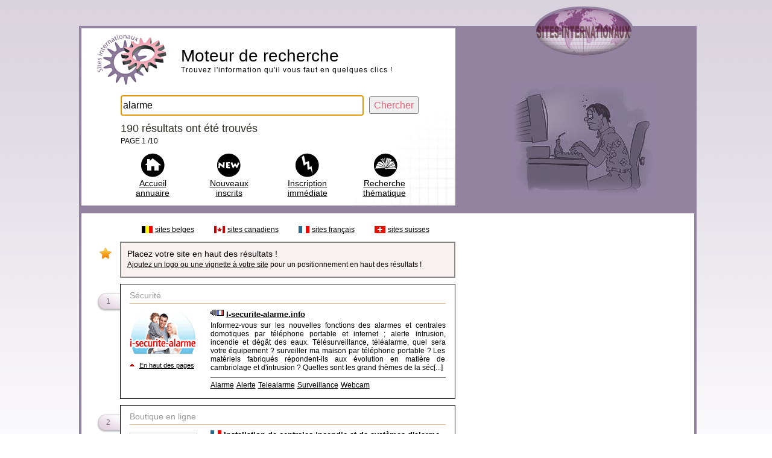

--- FILE ---
content_type: text/html; charset=UTF-8
request_url: https://www.sites-internationaux.com/francophone/liste_sites/recherches/recherches-si.php?recherche=alarme
body_size: 9009
content:
<!DOCTYPE html PUBLIC "-//W3C//DTD XHTML 1.0 Strict//EN" "https://www.w3.org/TR/xhtml1/DTD/xhtml1-strict.dtd">
<html xmlns:og="https://ogp.me/ns#">
<head>
<title>Moteur de recherche alarme</title>
<meta http-equiv="Content-Type" content="text/html; charset=UTF-8" />
<meta name="Description" content="" />
<meta name="robots" content="index, follow">
<meta http-equiv="content-language" content="fr" />
<link rel="canonical" href="https://www.sites-internationaux.com/francophone/liste_sites/recherches/recherches-si.php">
<meta http-equiv="imagetoolbar" content="no" />
<link href="recherche2011.css" rel="stylesheet" type="text/css" media="all" />
	
<script src="https://ajax.googleapis.com/ajax/libs/jquery/3.6.0/jquery.min.js"></script>
	
<style type="text/css">
.buttons {float:left; width:50px; position:fixed; top:15%; left:0px; padding:0 0 2px 0; z-index:10}
.fb{float:left;background-color:#4267b2;width:37px;height:37px;padding:5px;margin-bottom:6px;-moz-border-radius:0px 6px 6px 0px;-webkit-border-radius:0px 6px 6px 0px;border-radius:0px 6px 6px 0px}
.fb:hover{float:left;background-color:gray;width:37px;height:37px;padding:5px;margin-bottom:6px;-moz-border-radius:0px 5px 5px 0px;-webkit-border-radius:0px 5px 5px 0px;border-radius:0px 5px 5px 0px}
.fb2{float:left;display:block}
.tw{float:left;background-color:#1b95e0;width:37px;height:37px;padding:5px;margin-bottom:6px;-moz-border-radius:0px 6px 6px 0px;-webkit-border-radius:0px 6px 6px 0px;border-radius:0px 6px 6px 0px}
.tw:hover{float:left;background-color:gray;width:37px;height:37px;padding:5px;margin-bottom:6p;-moz-border-radius:0px 6px 6px 0px;-webkit-border-radius:0px 6px 6px 0px;border-radius:0px 6px 6px 0pxx}
.tw2{float:left;display:block}
.go{float:left;background-color:#db4437;width:39px;height:36px;padding:11px 5px 0px 3px;margin-bottom:6px;-moz-border-radius:0px 6px 6px 0px;-webkit-border-radius:0px 6px 6px 0px;border-radius:0px 6px 6px 0px}
.go:hover{float:left;background-color:gray;width:39px;height:36px;padding:11px 5px 0px 3px;margin-bottom:6px;-moz-border-radius:0px 6px 6px 0px;-webkit-border-radius:0px 6px 6px 0px;border-radius:0px 6px 6px 0px}
.go2{float:left;display:block}
	
.cRetour {
  border-radius:3px;
  padding:10px;
  font-size:15px;
  text-align:center;
  color:#fff;
  background:rgba(0, 0, 0, 0.25);
  z-index:99999;
  transition:all ease-in 0.2s;
  position: fixed;
  cursor: pointer;
  bottom: 1em;
  right: 20px;
  display: none;
}
.cRetour:before{ content: "\25b2"; }
.cRetour:hover{
  background:rgba(0, 0, 0, 1);
  transition:all ease-in 0.2s;
}
	
.cf:before, .cf:after{
    content:"";
    display:table;
}

.cf:after{
    clear:both;
}

.cf{
    zoom:1;
}	
</style>
</head>
<body>
	
<script type="text/javascript">            
jQuery(document).ready(function() {
  var duration = 500;
  jQuery(window).scroll(function() {
    if (jQuery(this).scrollTop() > 100) {
      // Si un défillement de 100 pixels ou plus.
      // Ajoute le bouton
      jQuery('.cRetour').fadeIn(duration);
    } else {
      // Sinon enlève le bouton
      jQuery('.cRetour').fadeOut(duration);
    }
  });
				
  jQuery('.cRetour').click(function(event) {
    // Un clic provoque le retour en haut animé.
    event.preventDefault();
    jQuery('html, body').animate({scrollTop: 0}, duration);
    return false;
  })
});
</script>
	
<div class="cadre0">
  <div class="cadre0a">
  <div class="globh">
</div>
<div class="globb">
<div class="cadre1a">
<div class="centpc">

<div class="logomot">
<a href="https://www.sites-internationaux.com/francophone/liste_sites/recherches/recherches-si.php"><img src="https://www.sites-internationaux.com/images/logo_recherche.png" width="117" height="85" alt="" /></a>
</div>

<div class="moteur">
<h1>Moteur de recherche</h1>
<p style="font-size:12px;letter-spacing:1px">Trouvez l'information qu'il vous faut en quelques clics !</p>
</div>
<div style="float:right;width:530px">
<form method="post" action="recherches-si.php" >
<div>

	
<input type="text" name="recherche" id="recherche" size="46" maxlength="255" value="alarme" class="chpsearch" style="height:26px" autofocus />
<input type="submit" name="quete" value="Chercher" class="butsearch" />
</div>
</form>
</div>
	
<div style="float:right;width:510px;margin-right:20px">
<div class="motresult">
<p style="margin-top:5px;color:#2f2c23;font-size:18px">190 résultats ont été trouvés</p>
<p style='font-size: 12px;'>PAGE 1 /10</p></div>



	
<div style="float:left; width: 100%; margin-top:10px">
<div style="float:left;width:110px;margin-right:10px">
<div class="imgaccueil"></div>
<p style="text-align:center;margin-top:42px;margin-left:17px;margin-right:20px"><a href="https://www.sites-internationaux.com" title="Accueil Annuaire">Accueil annuaire</a></p>
</div>
<div style="float:left;width:120px;margin-right:10px">
<div class="imgnew"></div>
<p class="menup"><a href="https://www.sites-internationaux.com/francophone/liste_sites/nouveautes/nouveautes-0.html" title="Derniers sites web inscrits">Nouveaux inscrits</a></p>
</div>
<div style="float:left;width:120px;margin-right:10px">
<div class="imginsc"></div>
<p class="menup"><a href="https://www.sites-internationaux.com/francophone/allopass/inscription_payante_accueil.php" title="Ajout de votre site internet sans attente !">Inscription imm&eacute;diate</a></p>
</div>
<div style="float:left;width:115px">
<div class="imgtheme"></div>
<p class="menup"><a href="https://www.sites-internationaux.com/francophone/liste_sites/categories/categorie--0.html" title="Vos recherches par thème">Recherche thématique</a></p>
</div>
</div>
	
</div>
</div>
</div>
<div class="illust">
<img src="../../../images/recherche_internet_annuaire_c2.jpg" width="243" height="188" alt="Recherche internet" /></div>
</div>

<!-- LISTING -->
<div style="float:left;width:1016px;background-color:#9383a0;padding:4px">

<div class="cadre2">
  <div style="float:left;width:100%">
    
    
    
  <div style="float: left; width:595px;padding:10px 0px 0px 0px">
	  <div style="float:right;width:520px;margin:0px 0px 10px 0px">
<div class="flaglist"><img src="../../../images/drapeau_pays/flag_belgique.gif" width="18" height="12" alt="Index th&eacute;matique pour la Belgique" /></div>
<div class="pcat">
<p style="font-size:12px"><a href="../pays_theme/thematiques-belgique.html">sites belges</a></p></div>
<div class="flaglist"><img src="../../../images/drapeau_pays/flag_canada.gif" width="18" height="12" alt="Index th&eacute;matique pour le Canada" /></div>
<div class="pcat">
<p style="font-size:12px"><a href="../pays_theme/thematiques-canada.html">sites canadiens</a></p></div>
<div class="flaglist"><img src="../../../images/drapeau_pays/flag_france.gif" width="18" height="12" alt="Index th&eacute;matique pour la France" /></div>
<div class="pcat">
<p style="font-size:12px"><a href="../pays_theme/thematiques-france.html">sites fran&ccedil;ais</a></p></div>
<div class="flaglist"><img src="../../../images/drapeau_pays/flag_suisse.gif" width="18" height="12" alt="Index th&eacute;matique pour la Suisse" /></div>
<div style="float:left">
<p style="font-size:12px"><a href="../pays_theme/thematiques-suisse.html">sites suisses</a></p></div>
</div>
<div style="float:left;width:100%;margin-bottom:10px">
<div style="float:left;width:39px;margin-top:10px;height:20px;background:url(../categories/sprites_cat.png) 5px -507px no-repeat">
</div>
<div style="float:left;width:527px;padding:10px;padding-right:15px;border:solid 2px #888;background-color:#f9f0f0">
<p>Placez votre site en haut des r&eacute;sultats !</p>
<p style="font-size:12px"><a href="https://www.sites-internationaux.com/francophone/lienpub/exemple-creation-logo.html">Ajoutez un logo ou une vignette &agrave; votre site</a> pour un positionnement en haut des r&eacute;sultats !</p>
</div></div>
	
<div class="centpc">	
<div class='etikfiche'><p class='numetik'>1</p></div>	
<div class="fiches2021">

<div style='float: left;width:100%;padding-bottom:2px;margin-bottom:8px;border-bottom:1px solid #EBBE8D'>
<p style='color:#999'>Sécurité</p></div>
	
	
<div style="float:left;margin-bottom:10px;width:120px">
<div class='winvignettelogo'><img src='../../lienpub/logos/logo26631.gif' width='' height='' alt=''/></div><div style='float:left;width:100%'>
		<div style='float:left;width:12px'><img src='../../../images/fleche_h.gif' width='8' height='4' alt=''/></div>

		<div style='float:left;width:100px'>
		<p style='margin-top:2px;text-align:center'><a href='https://www.sites-internationaux.com/francophone/liens_sponsorises/www.i-securite-alarme.info_26631.html' class='lienoption' title='Ce lien en haut des résultats de recherche !'>En haut des pages</a></p>
		</div></div></div>

<div style="float: right; width:390px">
<img src='../../../images/drapeau_langue/flag_francais.gif' width='22' height='14' alt='' /> <a href="https://www.sites-internationaux.com/francophone/referencement/referencement_www.i-securite-alarme.info_26631.html" class="titre" >I-securite-alarme.info</a><p class="txtdescription">Informez-vous sur les nouvelles fonctions des alarmes et centrales domotiques par téléphone portable et internet ; alerte intrusion, incendie et dégât des eaux. Télésurveillance, téléalarme, quel sera votre équipement ? surveiller ma maison par téléphone portable ? Les matériels fabriqués répondent-ils aux évolution en matière de cambriolage et d'intrusion ? Quelles sont les grand thèmes de la séc[...]</p>


<div style="float:left; width:100%; margin-top:6px; padding-top:3px; border-top:1px solid gray"><a href="recherches-si.php?recherche=" class="txtdescription"></a> <a href="recherches-si.php?recherche=alarme" class="txtdescription">Alarme</a> <a href="recherches-si.php?recherche=alerte" class="txtdescription">Alerte</a> <a href="recherches-si.php?recherche=telealarme" class="txtdescription">Telealarme</a> <a href="recherches-si.php?recherche=surveillance" class="txtdescription">Surveillance</a> <a href="recherches-si.php?recherche=webcam" class="txtdescription">Webcam</a> </div></div>
</div>
</div>	

	
<div class="centpc">	
<div class='etikfiche'><p class='numetik'>2</p></div>	
<div class="fiches2021">

<div style='float: left;width:100%;padding-bottom:2px;margin-bottom:8px;border-bottom:1px solid #EBBE8D'>
<p style='color:#999'>Boutique en ligne</p></div>
	
	
<div style="float:left;margin-bottom:10px;width:120px">
<div class='vignnone2012'><p style='margin-top:18px'><a href='https://www.sites-internationaux.com/francophone/facturation/service-57220-logo.html' class='lienoption'>Ajout d'une image</a></p></div><div style='float:left;width:100%'>
		<div style='float:left;width:12px'><img src='../../../images/fleche_h.gif' width='8' height='4' alt=''/></div>

		<div style='float:left;width:100px'>
		<p style='margin-top:2px;text-align:center'><a href='https://www.sites-internationaux.com/francophone/liens_sponsorises/www.airterm.be_57220.html' class='lienoption' title='Ce lien en haut des résultats de recherche !'>En haut des pages</a></p>
		</div></div></div>

<div style="float: right; width:390px">
<img src='../../../images/drapeau_pays/flag_france.gif' width='18' height='12' alt='' /> <a href="https://www.sites-internationaux.com/francophone/referencement/referencement_www.airterm.be_57220.html" class="titre" >Installation de centrales incendie et de systèmes d'alarme</a><p class="txtdescription">Selon la pyramide de Maslow, le besoin de sécurité vient juste après les besoins physiologiques. C'est pour cette raison que l'entreprise Airterm Fire Security a fait de la sécurité son coeur de métier. En effet, vous pouvez vous rendre sur le site de vente en ligne de cette entreprise pour vous procurer des systèmes de protection incendie de haute qualité, des équipements de contrôle et signalisa[...]</p>


</div>
</div>
</div>	

	
<div class="centpc">	
<div class='etikfiche'><p class='numetik'>3</p></div>	
<div class="fiches2021">

<div style='float: left;width:100%;padding-bottom:2px;margin-bottom:8px;border-bottom:1px solid #EBBE8D'>
<p style='color:#999'>électroménager</p></div>
	
	
<div style="float:left;margin-bottom:10px;width:120px">
<div class='vignnone2012'><p style='margin-top:18px'><a href='https://www.sites-internationaux.com/francophone/facturation/service-16271-logo.html' class='lienoption'>Ajout d'une image</a></p></div><div style='float:left;width:100%'>
		<div style='float:left;width:12px'><img src='../../../images/fleche_h.gif' width='8' height='4' alt=''/></div>

		<div style='float:left;width:100px'>
		<p style='margin-top:2px;text-align:center'><a href='https://www.sites-internationaux.com/francophone/liens_sponsorises/www.toutmonhome.com_16271.html' class='lienoption' title='Ce lien en haut des résultats de recherche !'>En haut des pages</a></p>
		</div></div></div>

<div style="float: right; width:390px">
<img src='../../../images/drapeau_pays/flag_france.gif' width='18' height='12' alt='' /> <a href="https://www.sites-internationaux.com/francophone/referencement/referencement_www.toutmonhome.com_16271.html" class="titre" >Tout mon home - équipements pour la maison</a><p class="txtdescription">Tout mon Home, un univers de confort pour la maison, où vous trouverez des appareils électroménager (congélateurs, réfrigérateurs, caves à vin, tables de cuisson, gazinières, fours, lave-linge, fers à repasser, cafetières, grille-pain...), des produits high tech (écran plat, vidéo projecteur, téléviseur), de la domotique (des alarmes...) et des systèmes de climatisation, un sav digne de ce nom et[...]</p>


<div style="float:left; width:100%; margin-top:6px; padding-top:3px; border-top:1px solid gray"><a href="recherches-si.php?recherche=" class="txtdescription"></a> <a href="recherches-si.php?recherche=électroménager" class="txtdescription">électroménager</a> <a href="recherches-si.php?recherche=réfrigérateur" class="txtdescription">Réfrigérateur</a> <a href="recherches-si.php?recherche=climatisation" class="txtdescription">Climatisation</a> <a href="recherches-si.php?recherche=cafetière" class="txtdescription">Cafetière</a> <a href="recherches-si.php?recherche=petit électroménager" class="txtdescription">Petit électroménager</a> </div></div>
</div>
</div>	

	
<div class="centpc">	
<div class='etikfiche'><p class='numetik'>4</p></div>	
<div class="fiches2021">

<div style='float: left;width:100%;padding-bottom:2px;margin-bottom:8px;border-bottom:1px solid #EBBE8D'>
<p style='color:#999'>Commerce</p></div>
	
	
<div style="float:left;margin-bottom:10px;width:120px">
<div class='vignnone2012'><p style='margin-top:18px'><a href='https://www.sites-internationaux.com/francophone/facturation/service-58609-logo.html' class='lienoption'>Ajout d'une image</a></p></div><div style='float:left;width:100%'>
		<div style='float:left;width:12px'><img src='../../../images/fleche_h.gif' width='8' height='4' alt=''/></div>

		<div style='float:left;width:100px'>
		<p style='margin-top:2px;text-align:center'><a href='https://www.sites-internationaux.com/francophone/liens_sponsorises/www.sambrelec.be_58609.html' class='lienoption' title='Ce lien en haut des résultats de recherche !'>En haut des pages</a></p>
		</div></div></div>

<div style="float: right; width:390px">
<img src='../../../images/drapeau_pays/flag_belgique.gif' width='18' height='12' alt='' /> <a href="https://www.sites-internationaux.com/francophone/referencement/referencement_www.sambrelec.be_58609.html" class="titre" >Grossiste de matériels électriques et magasin de luminaires en Be</a><p class="txtdescription">Forte d’une expérience de plus de 25 ans, Sambrelec est une entreprise spécialisée dans la vente des matériels électriques et luminaires dans la région de Charleroi et partout en Belgique. Pour équiper vos espaces intérieurs et extérieurs, Sambrelec propose la vente d’un vaste choix de matériels électriques, éclairages et luminaires, système domotique, vidéophonie, alarme, câble et fils, électromé[...]</p>


</div>
</div>
</div>	

	
<div class="centpc">	
<div class='etikfiche'><p class='numetik'>5</p></div>	
<div class="fiches2021">

<div style='float: left;width:100%;padding-bottom:2px;margin-bottom:8px;border-bottom:1px solid #EBBE8D'>
<p style='color:#999'>électricien</p></div>
	
	
<div style="float:left;margin-bottom:10px;width:120px">
<div class='vignnone2012'><p style='margin-top:18px'><a href='https://www.sites-internationaux.com/francophone/facturation/service-60056-logo.html' class='lienoption'>Ajout d'une image</a></p></div><div style='float:left;width:100%'>
		<div style='float:left;width:12px'><img src='../../../images/fleche_h.gif' width='8' height='4' alt=''/></div>

		<div style='float:left;width:100px'>
		<p style='margin-top:2px;text-align:center'><a href='https://www.sites-internationaux.com/francophone/liens_sponsorises/www.zoaglispada-electricite.be_60056.html' class='lienoption' title='Ce lien en haut des résultats de recherche !'>En haut des pages</a></p>
		</div></div></div>

<div style="float: right; width:390px">
<img src='../../../images/drapeau_langue/flag_francais.gif' width='22' height='14' alt='' /> <a href="https://www.sites-internationaux.com/francophone/referencement/referencement_www.zoaglispada-electricite.be_60056.html" class="titre" >L'entreprise d'électricité générale dans le Hainaut</a><p class="txtdescription">L’entreprise générale en électricité Zoagli-Spada, forte de son expérience de plus 4 décennies dans ce domaine, vous propose ses services. Sise dans la commune Bernissart et plus précisément à Harchies, elle est en mesure de prendre en charge tous les travaux se rapportant aux installations électriques. La mise en place de chauffage, des alarmes et les interventions liées à la domotique et la déte[...]</p>


</div>
</div>
</div>	

	
<div class="centpc">	
<div class='etikfiche'><p class='numetik'>6</p></div>	
<div class="fiches2021">

<div style='float: left;width:100%;padding-bottom:2px;margin-bottom:8px;border-bottom:1px solid #EBBE8D'>
<p style='color:#999'>électricien</p></div>
	
	
<div style="float:left;margin-bottom:10px;width:120px">
<div class='vignnone2012'><p style='margin-top:18px'><a href='https://www.sites-internationaux.com/francophone/facturation/service-55782-logo.html' class='lienoption'>Ajout d'une image</a></p></div><div style='float:left;width:100%'>
		<div style='float:left;width:12px'><img src='../../../images/fleche_h.gif' width='8' height='4' alt=''/></div>

		<div style='float:left;width:100px'>
		<p style='margin-top:2px;text-align:center'><a href='https://www.sites-internationaux.com/francophone/liens_sponsorises/www.al-tecno.be_55782.html' class='lienoption' title='Ce lien en haut des résultats de recherche !'>En haut des pages</a></p>
		</div></div></div>

<div style="float: right; width:390px">
<img src='../../../images/drapeau_langue/flag_francais.gif' width='22' height='14' alt='' /> <a href="https://www.sites-internationaux.com/francophone/referencement/referencement_www.al-tecno.be_55782.html" class="titre" >Al-tecno.be</a><p class="txtdescription">Pour protéger votre maison ou votre commerce, vous pouvez opter pour l'installation d'un système d'alarme. Pour ce faire, la société Al-Tecno vous propose ses services.<br/><br/>Plus le temps passe, plus les cambrioleurs développent de nouvelles aptitudes pour dépouiller les citoyens de leurs biens. Contrairement à certaines idées reçues, les grandes agglomérations sont la cible préférée des cambrioleur[...]</p>


</div>
</div>
</div>	

	
<div class="centpc">	
<div class='etikfiche'><p class='numetik'>7</p></div>	
<div class="fiches2021">

<div style='float: left;width:100%;padding-bottom:2px;margin-bottom:8px;border-bottom:1px solid #EBBE8D'>
<p style='color:#999'>électricien</p></div>
	
	
<div style="float:left;margin-bottom:10px;width:120px">
<div class='vignnone2012'><p style='margin-top:18px'><a href='https://www.sites-internationaux.com/francophone/facturation/service-49205-logo.html' class='lienoption'>Ajout d'une image</a></p></div><div style='float:left;width:100%'>
		<div style='float:left;width:12px'><img src='../../../images/fleche_h.gif' width='8' height='4' alt=''/></div>

		<div style='float:left;width:100px'>
		<p style='margin-top:2px;text-align:center'><a href='https://www.sites-internationaux.com/francophone/liens_sponsorises/www.allo-electricien-leblancmesnil.fr_49205.html' class='lienoption' title='Ce lien en haut des résultats de recherche !'>En haut des pages</a></p>
		</div></div></div>

<div style="float: right; width:390px">
<img src='../../../images/drapeau_langue/flag_francais.gif' width='22' height='14' alt='' /> <a href="https://www.sites-internationaux.com/francophone/referencement/referencement_www.allo-electricien-leblancmesnil.fr_49205.html" class="titre" >Votre électricien au Blanc-Mesnil</a><p class="txtdescription">Vous venez de déménager et vous recherchez un électricien sur Le Blanc-Mesnil ? Consultez Allo-Electricien. Nous travaillons avec des entreprises spécialisées en électricité. Nos partenaires assurent tous travaux d'électricité dans la commune et aux alentours. Ils ont l'habitude de résoudre tous les problèmes électriques (anomalies au niveau du tableau électrique, court-circuit, dysfonctionnement[...]</p>


<div style="float:left; width:100%; margin-top:6px; padding-top:3px; border-top:1px solid gray"><a href="recherches-si.php?recherche=" class="txtdescription"></a> <a href="recherches-si.php?recherche=électricien le blanc-mesnil" class="txtdescription">électricien le blanc-mesnil</a> <a href="recherches-si.php?recherche=électricien 93150" class="txtdescription">électricien 93150</a> <a href="recherches-si.php?recherche=électricien 93" class="txtdescription">électricien 93</a> <a href="recherches-si.php?recherche=électricien seine-saint-denis" class="txtdescription">électricien seine-saint-denis</a> </div></div>
</div>
</div>	

	
<div class="centpc">	
<div class='etikfiche'><p class='numetik'>8</p></div>	
<div class="fiches2021">

<div style='float: left;width:100%;padding-bottom:2px;margin-bottom:8px;border-bottom:1px solid #EBBE8D'>
<p style='color:#999'>électricien</p></div>
	
	
<div style="float:left;margin-bottom:10px;width:120px">
<div class='vignnone2012'><p style='margin-top:18px'><a href='https://www.sites-internationaux.com/francophone/facturation/service-44205-logo.html' class='lienoption'>Ajout d'une image</a></p></div><div style='float:left;width:100%'>
		<div style='float:left;width:12px'><img src='../../../images/fleche_h.gif' width='8' height='4' alt=''/></div>

		<div style='float:left;width:100px'>
		<p style='margin-top:2px;text-align:center'><a href='https://www.sites-internationaux.com/francophone/liens_sponsorises/www.electroweb-benin.com_44205.html' class='lienoption' title='Ce lien en haut des résultats de recherche !'>En haut des pages</a></p>
		</div></div></div>

<div style="float: right; width:390px">
<img src='../../../images/drapeau_pays/flag_benin.gif' width='18' height='12' alt='' /> <a href="https://www.sites-internationaux.com/francophone/referencement/referencement_www.electroweb-benin.com_44205.html" class="titre" >Electroweb Bénin - électricien au Bénin</a><p class="txtdescription">Electroweb Bénin intervient au Bénin dans les domaines de l'alarme, l'électricité et d'Internet. Nous participons à la réduction de vos factures d'électricité grâce à l'installation de luminaires ultra-économiques. Nous hébergeons également vos sites internet et proposons des services de gestion électronique de documents (GED), de conseil en stratégie internet, de réservation de noms de domaines.[...]</p>


<div style="float:left; width:100%; margin-top:6px; padding-top:3px; border-top:1px solid gray"><a href="recherches-si.php?recherche=" class="txtdescription"></a> <a href="recherches-si.php?recherche=électricien" class="txtdescription">électricien</a> <a href="recherches-si.php?recherche=électricien cotonou" class="txtdescription">électricien cotonou</a> <a href="recherches-si.php?recherche=électriciens bénin" class="txtdescription">électriciens bénin</a> <a href="recherches-si.php?recherche=électricité bénin" class="txtdescription">électricité bénin</a> <a href="recherches-si.php?recherche=maintenance électrotechnique" class="txtdescription">Maintenance électrotechnique</a> </div></div>
</div>
</div>	

	
<div class="centpc">	
<div class='etikfiche'><p class='numetik'>9</p></div>	
<div class="fiches2021">

<div style='float: left;width:100%;padding-bottom:2px;margin-bottom:8px;border-bottom:1px solid #EBBE8D'>
<p style='color:#999'>électricien</p></div>
	
	
<div style="float:left;margin-bottom:10px;width:120px">
<div class='vignnone2012'><p style='margin-top:18px'><a href='https://www.sites-internationaux.com/francophone/facturation/service-35096-logo.html' class='lienoption'>Ajout d'une image</a></p></div><div style='float:left;width:100%'>
		<div style='float:left;width:12px'><img src='../../../images/fleche_h.gif' width='8' height='4' alt=''/></div>

		<div style='float:left;width:100px'>
		<p style='margin-top:2px;text-align:center'><a href='https://www.sites-internationaux.com/francophone/liens_sponsorises/www.ediss.fr_35096.html' class='lienoption' title='Ce lien en haut des résultats de recherche !'>En haut des pages</a></p>
		</div></div></div>

<div style="float: right; width:390px">
<img src='../../../images/drapeau_pays/flag_france.gif' width='18' height='12' alt='' /> <a href="https://www.sites-internationaux.com/francophone/referencement/referencement_www.ediss.fr_35096.html" class="titre" >Ediss - électricité général, alarme, automatisme de porte</a><p class="txtdescription">Ediss est une entreprise artisanale, créée en 1992, installée rue Maria Valla à Solers, en Seine-et-Marne. L'entreprise propose ses services dans les domaines de l'électricité générale, de l'alarme (radio ou flilaire), de l'interphonie et des automatismes de portails et portes de garages. Monsieur Brisset assure des prestations de qualité reconnues par ses clients depuis de nombreuses années. Chez[...]</p>


<div style="float:left; width:100%; margin-top:6px; padding-top:3px; border-top:1px solid gray"><a href="recherches-si.php?recherche=" class="txtdescription"></a> <a href="recherches-si.php?recherche=électricité" class="txtdescription">électricité</a> <a href="recherches-si.php?recherche=alarme" class="txtdescription">Alarme</a> <a href="recherches-si.php?recherche=automatisme portail" class="txtdescription">Automatisme portail</a> <a href="recherches-si.php?recherche=porte" class="txtdescription">Porte</a> <a href="recherches-si.php?recherche=interphone" class="txtdescription">Interphone</a> <a href="recherches-si.php?recherche=77111" class="txtdescription">77111</a> </div></div>
</div>
</div>	

	
<div class="centpc">	
<div class='etikfiche'><p class='numetik'>10</p></div>	
<div class="fiches2021">

<div style='float: left;width:100%;padding-bottom:2px;margin-bottom:8px;border-bottom:1px solid #EBBE8D'>
<p style='color:#999'>électricien</p></div>
	
	
<div style="float:left;margin-bottom:10px;width:120px">
<div class='vignnone2012'><p style='margin-top:18px'><a href='https://www.sites-internationaux.com/francophone/facturation/service-38597-logo.html' class='lienoption'>Ajout d'une image</a></p></div><div style='float:left;width:100%'>
		<div style='float:left;width:12px'><img src='../../../images/fleche_h.gif' width='8' height='4' alt=''/></div>

		<div style='float:left;width:100px'>
		<p style='margin-top:2px;text-align:center'><a href='https://www.sites-internationaux.com/francophone/liens_sponsorises/www.alimentationplus.sitew.com_38597.html' class='lienoption' title='Ce lien en haut des résultats de recherche !'>En haut des pages</a></p>
		</div></div></div>

<div style="float: right; width:390px">
<img src='../../../images/drapeau_pays/flag_france.gif' width='18' height='12' alt='' /> <a href="https://www.sites-internationaux.com/francophone/referencement/referencement_www.alimentationplus.sitew.com_38597.html" class="titre" >Electricité Générale en Eure-et-Loir</a><p class="txtdescription">A Marolles-les-Buis, en Eure-et-Loir, faites appel à un spécialiste de l'électricité, pour le neuf ou la rénovation. ALIMENTATION PLUS prend en charge vos travaux d'électricité, que vous soyez un particulier ou un professionnel. Que ce soit pour une rénovation électrique partielle ou totale, une installation électrique dans un bâtiment neuf, une mise en sécurité de votre installation électrique, u[...]</p>


<div style="float:left; width:100%; margin-top:6px; padding-top:3px; border-top:1px solid gray"><a href="recherches-si.php?recherche=" class="txtdescription"></a> <a href="recherches-si.php?recherche=électricité" class="txtdescription">électricité</a> <a href="recherches-si.php?recherche=détecteur de fumée" class="txtdescription">Détecteur de fumée</a> <a href="recherches-si.php?recherche=rénovation" class="txtdescription">Rénovation</a> <a href="recherches-si.php?recherche=alarmes" class="txtdescription">Alarmes</a> <a href="recherches-si.php?recherche=mise aux normes" class="txtdescription">Mise aux normes</a> <a href="recherches-si.php?recherche=nf c1500" class="txtdescription">Nf c1500</a> <a href="recherches-si.php?recherche=électricien" class="txtdescription">électricien</a> <a href="recherches-si.php?recherche=électricien 28" class="txtdescription">électricien 28</a> <a href="recherches-si.php?recherche=28400" class="txtdescription">28400</a> </div></div>
</div>
</div>	

	
<div class="centpc">	
<div class='etikfiche'><p class='numetik'>11</p></div>	
<div class="fiches2021">

<div style='float: left;width:100%;padding-bottom:2px;margin-bottom:8px;border-bottom:1px solid #EBBE8D'>
<p style='color:#999'>électricien</p></div>
	
	
<div style="float:left;margin-bottom:10px;width:120px">
<div class='vignnone2012'><p style='margin-top:18px'><a href='https://www.sites-internationaux.com/francophone/facturation/service-48997-logo.html' class='lienoption'>Ajout d'une image</a></p></div><div style='float:left;width:100%'>
		<div style='float:left;width:12px'><img src='../../../images/fleche_h.gif' width='8' height='4' alt=''/></div>

		<div style='float:left;width:100px'>
		<p style='margin-top:2px;text-align:center'><a href='https://www.sites-internationaux.com/francophone/liens_sponsorises/www.allo-electricien-nice.fr_48997.html' class='lienoption' title='Ce lien en haut des résultats de recherche !'>En haut des pages</a></p>
		</div></div></div>

<div style="float: right; width:390px">
<img src='../../../images/drapeau_pays/flag_france.gif' width='18' height='12' alt='' /> <a href="https://www.sites-internationaux.com/francophone/referencement/referencement_www.allo-electricien-nice.fr_48997.html" class="titre" >Votre électricien à Nice</a><p class="txtdescription">Si vous avez besoin d'un dépannage en électricité, l'électricien de Nice (06), partenaire de notre site, peut intervenir en urgence pour résoudre votre problème dans les meilleurs délais.<br/><br/>Il est joignable directement à partir du numéro figurant sur notre page d'accueil. Son équipe est disponible 7 jours sur 7 et à des horaires élargis.<br/><br/>Reconnu pour son sérieux et ses tarifs accessibles à tou[...]</p>


<div style="float:left; width:100%; margin-top:6px; padding-top:3px; border-top:1px solid gray"><a href="recherches-si.php?recherche=" class="txtdescription"></a> <a href="recherches-si.php?recherche=électricien nice" class="txtdescription">électricien nice</a> <a href="recherches-si.php?recherche=électricien 06" class="txtdescription">électricien 06</a> <a href="recherches-si.php?recherche=électricien alpes-maritimes" class="txtdescription">électricien alpes-maritimes</a> </div></div>
</div>
</div>	

	
<div class="centpc">	
<div class='etikfiche'><p class='numetik'>12</p></div>	
<div class="fiches2021">

<div style='float: left;width:100%;padding-bottom:2px;margin-bottom:8px;border-bottom:1px solid #EBBE8D'>
<p style='color:#999'>électricien</p></div>
	
	
<div style="float:left;margin-bottom:10px;width:120px">
<div class='vignnone2012'><p style='margin-top:18px'><a href='https://www.sites-internationaux.com/francophone/facturation/service-47687-logo.html' class='lienoption'>Ajout d'une image</a></p></div><div style='float:left;width:100%'>
		<div style='float:left;width:12px'><img src='../../../images/fleche_h.gif' width='8' height='4' alt=''/></div>

		<div style='float:left;width:100px'>
		<p style='margin-top:2px;text-align:center'><a href='https://www.sites-internationaux.com/francophone/liens_sponsorises/www.allo-electricien-alfortville.fr_47687.html' class='lienoption' title='Ce lien en haut des résultats de recherche !'>En haut des pages</a></p>
		</div></div></div>

<div style="float: right; width:390px">
<img src='../../../images/drapeau_pays/flag_france.gif' width='18' height='12' alt='' /> <a href="https://www.sites-internationaux.com/francophone/referencement/referencement_www.allo-electricien-alfortville.fr_47687.html" class="titre" >Electricien à Alfortville</a><p class="txtdescription">Pour tout besoin de dépannage en électricité, composez le numéro de téléphone fourni sur la page d'accueil du site Allo-Electricien Alfortville.<br/><br/>Ce site travaille en partenariat avec un professionnel fiable, lequel peut intervenir en urgence pour résoudre tout type de problèmes relatifs à l'électricité. Pouvant se déplacer dans toutes les parties de cette ville, cet artisan qualifié se rend che[...]</p>


<div style="float:left; width:100%; margin-top:6px; padding-top:3px; border-top:1px solid gray"><a href="recherches-si.php?recherche=" class="txtdescription"></a> <a href="recherches-si.php?recherche=électricien" class="txtdescription">électricien</a> <a href="recherches-si.php?recherche=électricien alfortville" class="txtdescription">électricien alfortville</a> <a href="recherches-si.php?recherche=électricien 94" class="txtdescription">électricien 94</a> </div></div>
</div>
</div>	

	
<div class="centpc">	
<div class='etikfiche'><p class='numetik'>13</p></div>	
<div class="fiches2021">

<div style='float: left;width:100%;padding-bottom:2px;margin-bottom:8px;border-bottom:1px solid #EBBE8D'>
<p style='color:#999'>électricien</p></div>
	
	
<div style="float:left;margin-bottom:10px;width:120px">
<div class='vignnone2012'><p style='margin-top:18px'><a href='https://www.sites-internationaux.com/francophone/facturation/service-24316-logo.html' class='lienoption'>Ajout d'une image</a></p></div><div style='float:left;width:100%'>
		<div style='float:left;width:12px'><img src='../../../images/fleche_h.gif' width='8' height='4' alt=''/></div>

		<div style='float:left;width:100px'>
		<p style='margin-top:2px;text-align:center'><a href='https://www.sites-internationaux.com/francophone/liens_sponsorises/www.erc-electricite.fr_24316.html' class='lienoption' title='Ce lien en haut des résultats de recherche !'>En haut des pages</a></p>
		</div></div></div>

<div style="float: right; width:390px">
<img src='../../../images/drapeau_pays/flag_france.gif' width='18' height='12' alt='' /> <a href="https://www.sites-internationaux.com/francophone/referencement/referencement_www.erc-electricite.fr_24316.html" class="titre" >ERC Electricité - électricien en Seine-et-Marne</a><p class="txtdescription">ERC Électricité est une entreprise située en Seine-et-Marne, à <br/>Soisy-Bouy, qui intervient pour tous vos besoins de travaux ou de dépannage électrique. ERC Électricité réalise notamment la rénovation et la mise aux normes des installations électriques, l'installation de nouveaux tableaux électriques, le dépannage, la pose d'éclairage extérieur, d'automatismes, d'alarmes, d'interphones... ERC réal[...]</p>


<div style="float:left; width:100%; margin-top:6px; padding-top:3px; border-top:1px solid gray"><a href="recherches-si.php?recherche=" class="txtdescription"></a> <a href="recherches-si.php?recherche=électricien" class="txtdescription">électricien</a> <a href="recherches-si.php?recherche=électricien seine-et-marne" class="txtdescription">électricien seine-et-marne</a> <a href="recherches-si.php?recherche=électricien 77" class="txtdescription">électricien 77</a> <a href="recherches-si.php?recherche=électricité" class="txtdescription">électricité</a> <a href="recherches-si.php?recherche=travaux électriques" class="txtdescription">Travaux électriques</a> <a href="recherches-si.php?recherche=dépannage électrique" class="txtdescription">Dépannage électrique</a> <a href="recherches-si.php?recherche=mise aux normes" class="txtdescription">Mise aux normes</a> <a href="recherches-si.php?recherche=installations électrique" class="txtdescription">Installations électrique</a> <a href="recherches-si.php?recherche=pose d'alarme" class="txtdescription">Pose d'alarme</a> <a href="recherches-si.php?recherche=pose d'interphone" class="txtdescription">Pose d'interphone</a> <a href="recherches-si.php?recherche=domotique" class="txtdescription">Domotique</a> <a href="recherches-si.php?recherche=77650" class="txtdescription">77650</a> </div></div>
</div>
</div>	

	
<div class="centpc">	
<div class='etikfiche'><p class='numetik'>14</p></div>	
<div class="fiches2021">

<div style='float: left;width:100%;padding-bottom:2px;margin-bottom:8px;border-bottom:1px solid #EBBE8D'>
<p style='color:#999'>électricien</p></div>
	
	
<div style="float:left;margin-bottom:10px;width:120px">
<div class='vignnone2012'><p style='margin-top:18px'><a href='https://www.sites-internationaux.com/francophone/facturation/service-48500-logo.html' class='lienoption'>Ajout d'une image</a></p></div><div style='float:left;width:100%'>
		<div style='float:left;width:12px'><img src='../../../images/fleche_h.gif' width='8' height='4' alt=''/></div>

		<div style='float:left;width:100px'>
		<p style='margin-top:2px;text-align:center'><a href='https://www.sites-internationaux.com/francophone/liens_sponsorises/www.allo-electricien-paris7.fr_48500.html' class='lienoption' title='Ce lien en haut des résultats de recherche !'>En haut des pages</a></p>
		</div></div></div>

<div style="float: right; width:390px">
<img src='../../../images/drapeau_pays/flag_france.gif' width='18' height='12' alt='' /> <a href="https://www.sites-internationaux.com/francophone/referencement/referencement_www.allo-electricien-paris7.fr_48500.html" class="titre" >Electricien à Paris 7ème</a><p class="txtdescription">Tous les bâtiments présents à Paris 7 comprennent des installations électriques. Il peut très bien s'agir d'une habitation, de locaux de bureau, ou d'un entrepôt, ceux-ci ont besoin d'électricité. Pour les entretenir ou les réparer, on doit faire appel à un bon électricien de Paris 7.<br/><br/>Si vous voulez profiter de services de qualité à petit prix, rendez-vous sur le site Allo-Electricien Paris 7.[...]</p>


<div style="float:left; width:100%; margin-top:6px; padding-top:3px; border-top:1px solid gray"><a href="recherches-si.php?recherche=" class="txtdescription"></a> <a href="recherches-si.php?recherche=électricien paris" class="txtdescription">électricien paris</a> <a href="recherches-si.php?recherche=électricien 75" class="txtdescription">électricien 75</a> <a href="recherches-si.php?recherche=électricien ile-de-france" class="txtdescription">électricien ile-de-france</a> </div></div>
</div>
</div>	

	
<div class="centpc">	
<div class='etikfiche'><p class='numetik'>15</p></div>	
<div class="fiches2021">

<div style='float: left;width:100%;padding-bottom:2px;margin-bottom:8px;border-bottom:1px solid #EBBE8D'>
<p style='color:#999'>électricien</p></div>
	
	
<div style="float:left;margin-bottom:10px;width:120px">
<div class='vignnone2012'><p style='margin-top:18px'><a href='https://www.sites-internationaux.com/francophone/facturation/service-48288-logo.html' class='lienoption'>Ajout d'une image</a></p></div><div style='float:left;width:100%'>
		<div style='float:left;width:12px'><img src='../../../images/fleche_h.gif' width='8' height='4' alt=''/></div>

		<div style='float:left;width:100px'>
		<p style='margin-top:2px;text-align:center'><a href='https://www.sites-internationaux.com/francophone/liens_sponsorises/www.allo-electricien-bordeaux.fr_48288.html' class='lienoption' title='Ce lien en haut des résultats de recherche !'>En haut des pages</a></p>
		</div></div></div>

<div style="float: right; width:390px">
<img src='../../../images/drapeau_pays/flag_france.gif' width='18' height='12' alt='' /> <a href="https://www.sites-internationaux.com/francophone/referencement/referencement_www.allo-electricien-bordeaux.fr_48288.html" class="titre" >Electricien à Bordeaux</a><p class="txtdescription">À Bordeaux (33), on fait appel quotidiennement à des électriciens pour des travaux de toutes sortes. C'est à eux que l'on confie par exemple l'installation des équipements électriques, des systèmes d'alarme, ou des panneaux solaires.<br/><br/>Si vous envisagez de solliciter les services d'un professionnel, Allo-Electricien Bordeaux est la solution qu'il vous faut. Ce site présente en effet un artisan él[...]</p>


<div style="float:left; width:100%; margin-top:6px; padding-top:3px; border-top:1px solid gray"><a href="recherches-si.php?recherche=" class="txtdescription"></a> <a href="recherches-si.php?recherche=électricien bordeaux" class="txtdescription">électricien bordeaux</a> <a href="recherches-si.php?recherche=électricien gironde" class="txtdescription">électricien gironde</a> <a href="recherches-si.php?recherche=électricien 33" class="txtdescription">électricien 33</a> <a href="recherches-si.php?recherche=électricien aquitaine" class="txtdescription">électricien aquitaine</a> </div></div>
</div>
</div>	

	
<div class="centpc">	
<div class='etikfiche'><p class='numetik'>16</p></div>	
<div class="fiches2021">

<div style='float: left;width:100%;padding-bottom:2px;margin-bottom:8px;border-bottom:1px solid #EBBE8D'>
<p style='color:#999'>électricien</p></div>
	
	
<div style="float:left;margin-bottom:10px;width:120px">
<div class='vignnone2012'><p style='margin-top:18px'><a href='https://www.sites-internationaux.com/francophone/facturation/service-60189-logo.html' class='lienoption'>Ajout d'une image</a></p></div><div style='float:left;width:100%'>
		<div style='float:left;width:12px'><img src='../../../images/fleche_h.gif' width='8' height='4' alt=''/></div>

		<div style='float:left;width:100px'>
		<p style='margin-top:2px;text-align:center'><a href='https://www.sites-internationaux.com/francophone/liens_sponsorises/www.alliance-systems.fr_60189.html' class='lienoption' title='Ce lien en haut des résultats de recherche !'>En haut des pages</a></p>
		</div></div></div>

<div style="float: right; width:390px">
<img src='../../../images/drapeau_pays/flag_france.gif' width='18' height='12' alt='' /> <a href="https://www.sites-internationaux.com/francophone/referencement/referencement_www.alliance-systems.fr_60189.html" class="titre" >Entreprise d’électricité générale</a><p class="txtdescription">Vous voulez installer des portes ou des barrières automatiques au sein de votre entreprise à Émerainville. Vous voulez vous assurer de trouver un prestataire digne de confiance pour vous aider avec ce type de service. Sachez dans ce cas que vous pouvez compter sur l’entreprise Alliance Systems. Il s’agit d’une structure qui vous propose son expertise et son expérience pour ce type de prestation. V[...]</p>


</div>
</div>
</div>	

	
<div class="centpc">	
<div class='etikfiche'><p class='numetik'>17</p></div>	
<div class="fiches2021">

<div style='float: left;width:100%;padding-bottom:2px;margin-bottom:8px;border-bottom:1px solid #EBBE8D'>
<p style='color:#999'>électricien</p></div>
	
	
<div style="float:left;margin-bottom:10px;width:120px">
<div class='vignnone2012'><p style='margin-top:18px'><a href='https://www.sites-internationaux.com/francophone/facturation/service-48002-logo.html' class='lienoption'>Ajout d'une image</a></p></div><div style='float:left;width:100%'>
		<div style='float:left;width:12px'><img src='../../../images/fleche_h.gif' width='8' height='4' alt=''/></div>

		<div style='float:left;width:100px'>
		<p style='margin-top:2px;text-align:center'><a href='https://www.sites-internationaux.com/francophone/liens_sponsorises/www.allo-electricien-paris8.fr_48002.html' class='lienoption' title='Ce lien en haut des résultats de recherche !'>En haut des pages</a></p>
		</div></div></div>

<div style="float: right; width:390px">
<img src='../../../images/drapeau_pays/flag_france.gif' width='18' height='12' alt='' /> <a href="https://www.sites-internationaux.com/francophone/referencement/referencement_www.allo-electricien-paris8.fr_48002.html" class="titre" >Electricien à Paris 8ème</a><p class="txtdescription">La réparation de votre chauffage électrique ou la remise aux normes de vos installations électriques nécessite les compétences d'un électricien qualifié. Pour faciliter votre tâche, notre site a sélectionné une entreprise d'électricité renommée pour son savoir-faire et les tarifs attractifs qu'elle pratique.<br/><br/>Cet électricien à Paris 8 effectue aussi des dépannages en urgence 7 jours sur 7 et à d[...]</p>


<div style="float:left; width:100%; margin-top:6px; padding-top:3px; border-top:1px solid gray"><a href="recherches-si.php?recherche=" class="txtdescription"></a> <a href="recherches-si.php?recherche=électricien paris" class="txtdescription">électricien paris</a> <a href="recherches-si.php?recherche=électricien paris 8" class="txtdescription">électricien paris 8</a> </div></div>
</div>
</div>	

	
<div class="centpc">	
<div class='etikfiche'><p class='numetik'>18</p></div>	
<div class="fiches2021">

<div style='float: left;width:100%;padding-bottom:2px;margin-bottom:8px;border-bottom:1px solid #EBBE8D'>
<p style='color:#999'>électricien</p></div>
	
	
<div style="float:left;margin-bottom:10px;width:120px">
<div class='vignnone2012'><p style='margin-top:18px'><a href='https://www.sites-internationaux.com/francophone/facturation/service-47915-logo.html' class='lienoption'>Ajout d'une image</a></p></div><div style='float:left;width:100%'>
		<div style='float:left;width:12px'><img src='../../../images/fleche_h.gif' width='8' height='4' alt=''/></div>

		<div style='float:left;width:100px'>
		<p style='margin-top:2px;text-align:center'><a href='https://www.sites-internationaux.com/francophone/liens_sponsorises/www.allo-electricien-paris15.fr_47915.html' class='lienoption' title='Ce lien en haut des résultats de recherche !'>En haut des pages</a></p>
		</div></div></div>

<div style="float: right; width:390px">
<img src='../../../images/drapeau_pays/flag_france.gif' width='18' height='12' alt='' /> <a href="https://www.sites-internationaux.com/francophone/referencement/referencement_www.allo-electricien-paris15.fr_47915.html" class="titre" >Electricien à Paris 15ème</a><p class="txtdescription">Au lieu de se trouver dans le noir ou de vivre dans l'angoisse lors d'une panne électrique, Allo-Electricien vous recommande de faire appel à son partenaire, une entreprise spécialisée dans le dépannage en urgence basée à Paris 15. Son équipe vous garantit un dépannage électrique rapide immédiatement après un appel.<br/><br/>Ses compétences permettent aussi à cet électricien de Paris 15 de réaliser des[...]</p>


<div style="float:left; width:100%; margin-top:6px; padding-top:3px; border-top:1px solid gray"><a href="recherches-si.php?recherche=" class="txtdescription"></a> <a href="recherches-si.php?recherche=électricien" class="txtdescription">électricien</a> <a href="recherches-si.php?recherche=électricien paris 15" class="txtdescription">électricien paris 15</a> <a href="recherches-si.php?recherche=électricien paris" class="txtdescription">électricien paris</a> </div></div>
</div>
</div>	

	
<div class="centpc">	
<div class='etikfiche'><p class='numetik'>19</p></div>	
<div class="fiches2021">

<div style='float: left;width:100%;padding-bottom:2px;margin-bottom:8px;border-bottom:1px solid #EBBE8D'>
<p style='color:#999'>électricien</p></div>
	
	
<div style="float:left;margin-bottom:10px;width:120px">
<div class='vignnone2012'><p style='margin-top:18px'><a href='https://www.sites-internationaux.com/francophone/facturation/service-47758-logo.html' class='lienoption'>Ajout d'une image</a></p></div><div style='float:left;width:100%'>
		<div style='float:left;width:12px'><img src='../../../images/fleche_h.gif' width='8' height='4' alt=''/></div>

		<div style='float:left;width:100px'>
		<p style='margin-top:2px;text-align:center'><a href='https://www.sites-internationaux.com/francophone/liens_sponsorises/www.allo-electricien-maisonslaffitte.fr_47758.html' class='lienoption' title='Ce lien en haut des résultats de recherche !'>En haut des pages</a></p>
		</div></div></div>

<div style="float: right; width:390px">
<img src='../../../images/drapeau_pays/flag_france.gif' width='18' height='12' alt='' /> <a href="https://www.sites-internationaux.com/francophone/referencement/referencement_www.allo-electricien-maisonslaffitte.fr_47758.html" class="titre" >Electricien à Maisons-Laffitte</a><p class="txtdescription">Le raccordement de votre local au réseau électrique et l'installation de votre tableau électrique requièrent l'intervention d'un électricien professionnel. Pour vous faciliter la tâche, notre site présente un spécialiste sérieux, lequel a gagné la confiance des habitants et des entreprises implantées à Maisons-Laffitte. <br/><br/>Cet électricien de Maisons-Laffitte (78) doit son excellente réputation à[...]</p>


<div style="float:left; width:100%; margin-top:6px; padding-top:3px; border-top:1px solid gray"><a href="recherches-si.php?recherche=" class="txtdescription"></a> <a href="recherches-si.php?recherche=électricien" class="txtdescription">électricien</a> <a href="recherches-si.php?recherche=électricien maisons-laffitte" class="txtdescription">électricien maisons-laffitte</a> <a href="recherches-si.php?recherche=électricien 78" class="txtdescription">électricien 78</a> </div></div>
</div>
</div>	

	
<div class="centpc">	
<div class='etikfiche'><p class='numetik'>20</p></div>	
<div class="fiches2021">

<div style='float: left;width:100%;padding-bottom:2px;margin-bottom:8px;border-bottom:1px solid #EBBE8D'>
<p style='color:#999'>électricien</p></div>
	
	
<div style="float:left;margin-bottom:10px;width:120px">
<div class='vignnone2012'><p style='margin-top:18px'><a href='https://www.sites-internationaux.com/francophone/facturation/service-47721-logo.html' class='lienoption'>Ajout d'une image</a></p></div><div style='float:left;width:100%'>
		<div style='float:left;width:12px'><img src='../../../images/fleche_h.gif' width='8' height='4' alt=''/></div>

		<div style='float:left;width:100px'>
		<p style='margin-top:2px;text-align:center'><a href='https://www.sites-internationaux.com/francophone/liens_sponsorises/www.allo-electricien-maisonsalfort.fr_47721.html' class='lienoption' title='Ce lien en haut des résultats de recherche !'>En haut des pages</a></p>
		</div></div></div>

<div style="float: right; width:390px">
<img src='../../../images/drapeau_pays/flag_france.gif' width='18' height='12' alt='' /> <a href="https://www.sites-internationaux.com/francophone/referencement/referencement_www.allo-electricien-maisonsalfort.fr_47721.html" class="titre" >Electricien à Maisons Alfort</a><p class="txtdescription">La remise aux normes de vos installations électriques et la mise en place de votre tableau électrique doivent être confiées à un artisan qualifié. Afin de mieux vous aider, Allo-Electricien Maisons-Alfort a sélectionné un professionnel réputé pour son sérieux et pour les tarifs attractifs de ses prestations.<br/><br/>Cet électricien de Maisons-Alfort (94) peut également réaliser des dépannages d'urgence[...]</p>


<div style="float:left; width:100%; margin-top:6px; padding-top:3px; border-top:1px solid gray"><a href="recherches-si.php?recherche=" class="txtdescription"></a> <a href="recherches-si.php?recherche=électricien" class="txtdescription">électricien</a> <a href="recherches-si.php?recherche=électricien maisons-alfort" class="txtdescription">électricien maisons-alfort</a> <a href="recherches-si.php?recherche=électricien 94" class="txtdescription">électricien 94</a> </div></div>
</div>
</div>	

	
	
<!--PAGINATION -->
<div style="float:left;width:100%;text-align:center;margin-top:20px">
<p style="color:#e7a800;font-size:22px">
<strong>1</strong> <a href="recherches-si.php?recherche=alarme&amp;limite=20" class="lienpage">2</a>  <a href="recherches-si.php?recherche=alarme&amp;limite=40" class="lienpage">3</a>  <a href="recherches-si.php?recherche=alarme&amp;limite=60" class="lienpage">4</a>  <a href="recherches-si.php?recherche=alarme&amp;limite=80" class="lienpage">5</a>  <a href="recherches-si.php?recherche=alarme&amp;limite=100" class="lienpage">6</a>  <a href="recherches-si.php?recherche=alarme&amp;limite=120" class="lienpage">7</a>  <a href="recherches-si.php?recherche=alarme&amp;limite=140" class="lienpage">8</a>  ... <a href="recherches-si.php?recherche=alarme&amp;limite=180" class="lienpage" title="Dernière page">10</a></p></div>		
	
</div>
	

	
<!--CADRE DROIT PUB-->
<div class="pubmc">
<p style="text-align:center">
<script async src="//pagead2.googlesyndication.com/pagead/js/adsbygoogle.js"></script>
<!-- si_300x600 -->
<ins class="adsbygoogle"
     style="display:inline-block;width:300px;height:600px"
     data-ad-client="ca-pub-6173203093296814"
     data-ad-slot="4060464950"></ins>
<script>
(adsbygoogle = window.adsbygoogle || []).push({});
</script>
</p>
</div>
</div>

<!--INFO CLASSEMENT-->
<div class="classmt">
<p style="color:#555;font-size:12px;margin-bottom:6px">Les r&eacute;sultats du moteur de recherche affichent la fiche des sites web inscrits dans les pages de l'annuaire.</p>
<p style="color:#555;font-size:12px;text-align:justify;margin-bottom:6px">Pour chaque requ&ecirc;te, l'affichage des r&eacute;sultats ob&eacute;it &agrave; certaines r&egrave;gles : les recherches portent sur les titres des sites, sur leur description, leur url et bien s&ucirc;r, sur les mots-cl&eacute;s saisis lors de l'inscription. </p>
<p style="color:#555;font-size:12px;text-align:justify">C&ocirc;t&eacute; classement, sont plac&eacute;s en t&ecirc;te des r&eacute;sultats les sites sponsoris&eacute;s avec logo, puis <a href="https://www.sites-internationaux.com/francophone/liens_sponsorises/liens_sponsorises_reglement.php">les sites sponsoris&eacute;s</a> sans logo, suivis des <a href="https://www.sites-internationaux.com/francophone/lienpub/exemple-creation-logo.html">sites internet avec logo</a>. Viennent ensuite les sites web &quot;normaux&quot;, puis <a href="https://www.sites-internationaux.com/francophone/liste_sites/attente/attente--0.html">les sites web en attente d'acceptation</a>.</p>
</div>
</div>

<!--FOOTAGE -->
<div class="cadre3">

</div>
</div>
<div class="footer">
<p style="text-align:center;margin-top:15px;font-size:13px">Toute reproduction interdite - OUTIL DE RECHERCHE (Page 1) - ANNUAIRE SITES INTERNATIONAUX &copy; 2005-2026</p>
</div>
</div>
</div>

</div>
	<div class="cRetour"></div>	
</body>
</html>

--- FILE ---
content_type: text/html; charset=utf-8
request_url: https://www.google.com/recaptcha/api2/aframe
body_size: 269
content:
<!DOCTYPE HTML><html><head><meta http-equiv="content-type" content="text/html; charset=UTF-8"></head><body><script nonce="hjGpB0GvNbn18ZRFMYRkaQ">/** Anti-fraud and anti-abuse applications only. See google.com/recaptcha */ try{var clients={'sodar':'https://pagead2.googlesyndication.com/pagead/sodar?'};window.addEventListener("message",function(a){try{if(a.source===window.parent){var b=JSON.parse(a.data);var c=clients[b['id']];if(c){var d=document.createElement('img');d.src=c+b['params']+'&rc='+(localStorage.getItem("rc::a")?sessionStorage.getItem("rc::b"):"");window.document.body.appendChild(d);sessionStorage.setItem("rc::e",parseInt(sessionStorage.getItem("rc::e")||0)+1);localStorage.setItem("rc::h",'1769026065377');}}}catch(b){}});window.parent.postMessage("_grecaptcha_ready", "*");}catch(b){}</script></body></html>